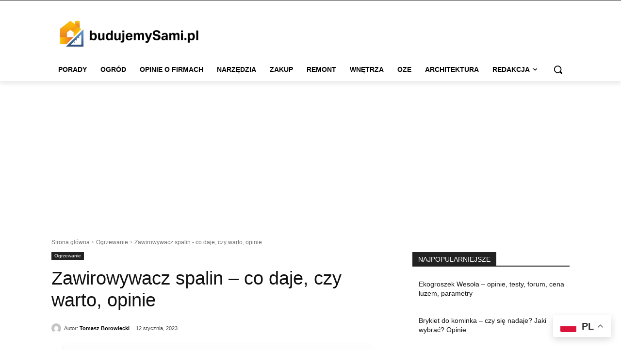

--- FILE ---
content_type: text/html; charset=utf-8
request_url: https://www.google.com/recaptcha/api2/aframe
body_size: 267
content:
<!DOCTYPE HTML><html><head><meta http-equiv="content-type" content="text/html; charset=UTF-8"></head><body><script nonce="je3w-v3kuJeoLVn_PrOeKg">/** Anti-fraud and anti-abuse applications only. See google.com/recaptcha */ try{var clients={'sodar':'https://pagead2.googlesyndication.com/pagead/sodar?'};window.addEventListener("message",function(a){try{if(a.source===window.parent){var b=JSON.parse(a.data);var c=clients[b['id']];if(c){var d=document.createElement('img');d.src=c+b['params']+'&rc='+(localStorage.getItem("rc::a")?sessionStorage.getItem("rc::b"):"");window.document.body.appendChild(d);sessionStorage.setItem("rc::e",parseInt(sessionStorage.getItem("rc::e")||0)+1);localStorage.setItem("rc::h",'1768947635788');}}}catch(b){}});window.parent.postMessage("_grecaptcha_ready", "*");}catch(b){}</script></body></html>